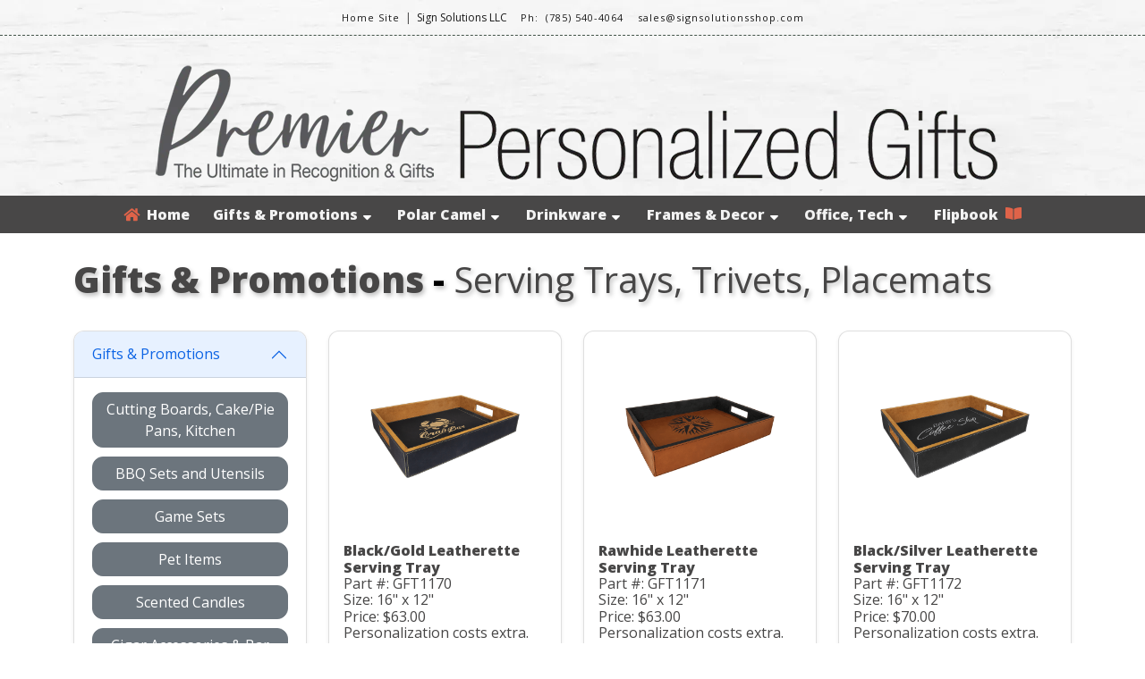

--- FILE ---
content_type: text/html; charset=UTF-8
request_url: https://www.premierpersonalizedgifts.com/index.php?prices=YES&cust=125550&view=category&id=1&subId=9&desc=Serving+Trays%2C+Trivets%2C+Placemats
body_size: 7387
content:
<!DOCTYPE html>
<html lang="en">

<head>
	<title>Premier Personalized Gifts</title>

	<meta charset='UTF-8' />
	<meta name="robots" content="INDEX, FOLLOW">
	<meta name="description" content="Make your gifts special with personalization. We offer a wide range of Customizable Gift Items. " />
	<meta name="keywords" content="polar camel, personalized, custom, gift items, unique, gift, present, award, recognition, commemorative, achievement, corporate, business, holiday" />
	<meta name="author" content="premierpersonalizedgifts.com" />
	<meta name="viewport" content="width=device-width, initial-scale=1.0, user-scalable=no" />
	<meta name="apple-mobile-web-app-capable" content="yes" />
	<meta name="apple-mobile-web-app-status-bar-style" content="black" />

	<link rel="shortcut icon" href="https://res.cloudinary.com/business-products/image/upload/q_auto,f_auto/v1669060184/premier-line/icons/favicon-32x32_o1otv4.png" />

	<link rel="shortcut icon" href="https://res.cloudinary.com/business-products/image/upload/q_auto,f_auto/v1668791258/premier-line/icons/96_jykalb.png" />
	<link rel="apple-touch-icon" href="https://res.cloudinary.com/business-products/image/upload/q_auto,f_auto/v1668791258/premier-line/icons/192_hjsyda.png" size="192x192" />
	<link rel="apple-touch-icon" href="https://res.cloudinary.com/business-products/image/upload/q_auto,f_auto/v1668791258/premier-line/icons/144_g78b6f.png" size="144x144" />
	<link rel="apple-touch-icon" href="https://res.cloudinary.com/business-products/image/upload/q_auto,f_auto/v1668791258/premier-line/icons/72_w4g4io.png" size="72x72" />
	<link rel="apple-touch-icon" href="https://res.cloudinary.com/business-products/image/upload/q_auto,f_auto/v1668791258/premier-line/icons/48_neu1ip.png" size="48x48" />

	<link href="resources/vendor/bootstrap/bootstrap.min.css" rel="stylesheet">
	<link rel="stylesheet" type="text/css" href="resources/css/animate.css" media="screen">
	<link rel="stylesheet" type="text/css" href="resources/css/reset.css" media="screen">
	<link rel="stylesheet" type="text/css" href="resources/css/default.css" media="screen">
	<link rel="stylesheet" type="text/css" href="resources/css/categories.css" media="screen">
	<link href="https://fonts.googleapis.com/css?family=Open+Sans:300,400,800" rel="stylesheet">
	<link rel="stylesheet" href="https://use.fontawesome.com/releases/v5.0.13/css/all.css" integrity="sha384-DNOHZ68U8hZfKXOrtjWvjxusGo9WQnrNx2sqG0tfsghAvtVlRW3tvkXWZh58N9jp" crossorigin="anonymous">

	<script src="//ajax.googleapis.com/ajax/libs/jquery/1.11.1/jquery.min.js"></script>
	<script src="//ajax.googleapis.com/ajax/libs/jqueryui/1.11.0/jquery-ui.min.js"></script>
	<script src="resources/js/ajax.js"></script>

	<!-- Google tag (gtag.js) -->
	<script async src="https://www.googletagmanager.com/gtag/js?id=G-W2Q3CGKM8J"></script>
	<script>
		window.dataLayer = window.dataLayer || [];

		function gtag() {
			dataLayer.push(arguments);
		}
		gtag('js', new Date());

		gtag('config', 'G-W2Q3CGKM8J');
	</script>
</head>

<body>
	<div id="fullBodyWrap">
		<header>
			<div id="headerWrapMain">
				<span id="checkForCust" value="125550"></span>
				<div id="" value="YES">

					<div style="font-size:14px;color:#FFFFFF;z-index:99;">
						<div id="custWrap"><div id="custTextWrap"><div style="display:inline-block;"><a href="https://www.signsolutionsshop.com/                                                                                                                                                                                                                            " class="hLinks"><span style="color:#1A1A1A;">Home Site</span></a>&nbsp;&nbsp;|</div><div style="display:inline-block;">&nbsp;&nbsp;<span style="white-space:nowrap; color:#1A1A1A;">Sign Solutions LLC                                                                                                                                                             </span>&nbsp;&nbsp;&nbsp;&nbsp;</div><div style="display:inline-block;"><span style="white-space:nowrap; color:#1A1A1A;" class="hLinks">Ph:&nbsp;&nbsp(785) 540-4064    </span>&nbsp;&nbsp;</div><div style="display:inline-block;">&nbsp;&nbsp;<a href="mailto:sales@signsolutionsshop.com" class="hLinks" style="white-space:nowrap; color:#1A1A1A;">sales@signsolutionsshop.com                                                                                                                                </a></div></div></div>					</div>
				</div>

				<div id="headerLogoContainer">
					<img id="headerLogo" src="https://res.cloudinary.com/business-products/image/upload/q_auto,f_auto/v1668790562/premier-line/layout-images/gifts-header_dc7uqn.png">
				</div>

				<div id='main-menu' class='main-menu'>
					<div class='container-menu'>
						<nav class='navigation'>
							<span class='hamburger-menu'>Navigate
								<span class='burger-1'></span>
								<span class='burger-2'></span>
								<span class='burger-3'></span>
							</span>

							<ul class='core-menu'>
								<li><a href="index.php?prices=YES&cust=125550"><i class="fas fa-home" style="color:#df6349"></i>&nbsp Home<span class='whiteText'></span></a>
									<li><a href="javascript:void;" onClick="callAjax('app/includes/process_ajax.php?prices=YES&cust=125550&cmd=getSubCats&id=1', '1', 'dropdown1',  '<img src=https://res.cloudinary.com/business-products/image/upload/q_auto,f_auto/v1668790467/premier-line/icons/ajax_updating_bttevf.gif>'); return false;" class="toggle">Gifts & Promotions<i class="fas fa-sort-down" style="color:#fff; padding-left: 5px;"></i></a><ul class="dropdown" id="1"><li><a href="index.php?prices=YES&cust=125550&view=category&id=1&subId=1&desc=Cutting+Boards%2C+Cake%2FPie+Pans%2C+Kitchen" class="toggle2">Cutting Boards, Cake/Pie Pans, Kitchen</a></li><li><a href="index.php?prices=YES&cust=125550&view=category&id=1&subId=2&desc=BBQ+Sets+and+Utensils" class="toggle2">BBQ Sets and Utensils</a></li><li><a href="index.php?prices=YES&cust=125550&view=category&id=1&subId=3&desc=Game+Sets" class="toggle2">Game Sets</a></li><li><a href="index.php?prices=YES&cust=125550&view=category&id=1&subId=4&desc=Pet+Items" class="toggle2">Pet Items</a></li><li><a href="index.php?prices=YES&cust=125550&view=category&id=1&subId=5&desc=Scented+Candles" class="toggle2">Scented Candles</a></li><li><a href="index.php?prices=YES&cust=125550&view=category&id=1&subId=6&desc=Cigar+Accessories+%26+Bar+Gift+Sets" class="toggle2">Cigar Accessories & Bar Gift Sets</a></li><li><a href="index.php?prices=YES&cust=125550&view=category&id=1&subId=7&desc=Religious%2C+Teacher%2C+Military+Awards" class="toggle2">Religious, Teacher, Military Awards</a></li><li><a href="index.php?prices=YES&cust=125550&view=category&id=1&subId=8&desc=Keychains" class="toggle2">Keychains</a></li><li><a href="index.php?prices=YES&cust=125550&view=category&id=1&subId=9&desc=Serving+Trays+%26+Trivets" class="toggle2">Serving Trays & Trivets</a></li><li><a href="index.php?prices=YES&cust=125550&view=category&id=1&subId=11&desc=Gift+Boxes" class="toggle2">Gift Boxes</a></li><li><a href="index.php?prices=YES&cust=125550&view=category&id=1&subId=37&desc=Flasks%2C+Flask+Sets+and+Accessories" class="toggle2">Flasks, Flask Sets and Accessories</a></li><li><a href="index.php?prices=YES&cust=125550&view=category&id=1&subId=38&desc=Wine+Sets+and+Accessories" class="toggle2">Wine Sets and Accessories</a></li><li><a href="index.php?prices=YES&cust=125550&view=category&id=1&subId=40&desc=Personal+Items" class="toggle2">Personal Items</a></li><li><a href="index.php?prices=YES&cust=125550&view=category&id=1&subId=41&desc=Travel+Items" class="toggle2">Travel Items</a></li><li><a href="index.php?prices=YES&cust=125550&view=category&id=1&subId=42&desc=Bracelets" class="toggle2">Bracelets</a></li><li><a href="index.php?prices=YES&cust=125550&view=category&id=1&subId=47&desc=Old+West+Log+Genuine+Wood+Products" class="toggle2">Old West Log Genuine Wood Products</a></li><li><a href="index.php?prices=YES&cust=125550&view=category&id=1&subId=56&desc=Premier+Crystal+%26+Glass+Gifts+%26+Awards" class="toggle2">Premier Crystal & Glass Gifts & Awards</a></li><li><a href="index.php?prices=YES&cust=125550&view=category&id=1&subId=57&desc=Clocks" class="toggle2">Clocks</a></li><li><a href="index.php?prices=YES&cust=125550&view=category&id=1&subId=58&desc=Pens%2FPencils" class="toggle2">Pens/Pencils</a></li><li><a href="index.php?prices=YES&cust=125550&view=category&id=1&subId=59&desc=Pen+Cases%2FSleeves" class="toggle2">Pen Cases/Sleeves</a></li><li><a href="index.php?prices=YES&cust=125550&view=category&id=1&subId=61&desc=Wallets" class="toggle2">Wallets</a></li><li><a href="index.php?prices=YES&cust=125550&view=category&id=1&subId=62&desc=Checkbook+Covers" class="toggle2">Checkbook Covers</a></li><li><a href="index.php?prices=YES&cust=125550&view=category&id=1&subId=63&desc=Money+Clips" class="toggle2">Money Clips</a></li><li><a href="index.php?prices=YES&cust=125550&view=category&id=1&subId=66&desc=Promotional+Items" class="toggle2">Promotional Items</a></li><li><a href="index.php?prices=YES&cust=125550&view=category&id=1&subId=73&desc=Bison+River+Knives" class="toggle2">Bison River Knives</a></li></ul></li>
<li><a href="javascript:void;" onClick="callAjax('app/includes/process_ajax.php?prices=YES&cust=125550&cmd=getSubCats&id=2', '2', 'dropdown2',  '<img src=https://res.cloudinary.com/business-products/image/upload/q_auto,f_auto/v1668790467/premier-line/icons/ajax_updating_bttevf.gif>'); return false;" class="toggle">Polar Camel<i class="fas fa-sort-down" style="color:#fff; padding-left: 5px;"></i></a><ul class="dropdown" id="2"><li><a href="index.php?prices=YES&cust=125550&view=category&id=2&subId=14&desc=Polar+Camel+Water+Bottles" class="toggle2">Polar Camel Water Bottles</a></li><li><a href="index.php?prices=YES&cust=125550&view=category&id=2&subId=15&desc=Polar+Camel+Silicone+Grip+Tumblers" class="toggle2">Polar Camel Silicone Grip Tumblers</a></li><li><a href="index.php?prices=YES&cust=125550&view=category&id=2&subId=16&desc=Polar+Camel+Pilsners" class="toggle2">Polar Camel Pilsners</a></li><li><a href="index.php?prices=YES&cust=125550&view=category&id=2&subId=17&desc=Polar+Camel+Skinny+Tumblers" class="toggle2">Polar Camel Skinny Tumblers</a></li><li><a href="index.php?prices=YES&cust=125550&view=category&id=2&subId=18&desc=Polar+Camel+Stemless%2FWine+Chillers" class="toggle2">Polar Camel Stemless/Wine Chillers</a></li><li><a href="index.php?prices=YES&cust=125550&view=category&id=2&subId=19&desc=Polar+Camel+Beverage+Holders" class="toggle2">Polar Camel Beverage Holders</a></li><li><a href="index.php?prices=YES&cust=125550&view=category&id=2&subId=20&desc=Polar+Camel+Pints" class="toggle2">Polar Camel Pints</a></li><li><a href="index.php?prices=YES&cust=125550&view=category&id=2&subId=21&desc=Polar+Camel+Mugs%2FTravel+Mugs" class="toggle2">Polar Camel Mugs/Travel Mugs</a></li><li><a href="index.php?prices=YES&cust=125550&view=category&id=2&subId=22&desc=Leatherette+Wrapped+Polar+Camel+Tumblers" class="toggle2">Leatherette Wrapped Polar Camel Tumblers</a></li><li><a href="index.php?prices=YES&cust=125550&view=category&id=2&subId=23&desc=Polar+Camel+30+oz.+Tumbers" class="toggle2">Polar Camel 30 oz. Tumbers</a></li><li><a href="index.php?prices=YES&cust=125550&view=category&id=2&subId=24&desc=Polar+Camel+20+oz.+Tumblers" class="toggle2">Polar Camel 20 oz. Tumblers</a></li><li><a href="index.php?prices=YES&cust=125550&view=category&id=2&subId=25&desc=Polar+Camel+10+oz.+Tumbers" class="toggle2">Polar Camel 10 oz. Tumbers</a></li><li><a href="index.php?prices=YES&cust=125550&view=category&id=2&subId=26&desc=Polar+Camel+64+oz.+Growlers" class="toggle2">Polar Camel 64 oz. Growlers</a></li><li><a href="index.php?prices=YES&cust=125550&view=category&id=2&subId=27&desc=Full+Color+Polar+Camel+Drinkware" class="toggle2">Full Color Polar Camel Drinkware</a></li><li><a href="index.php?prices=YES&cust=125550&view=category&id=2&subId=28&desc=Polar+Camel+Accessories" class="toggle2">Polar Camel Accessories</a></li><li><a href="index.php?prices=YES&cust=125550&view=category&id=2&subId=69&desc=Sippy+Cups" class="toggle2">Sippy Cups</a></li><li><a href="index.php?prices=YES&cust=125550&view=category&id=2&subId=70&desc=Serving+Bowls+with+Lids" class="toggle2">Serving Bowls with Lids</a></li><li><a href="index.php?prices=YES&cust=125550&view=category&id=2&subId=71&desc=Glassware" class="toggle2">Glassware</a></li><li><a href="index.php?prices=YES&cust=125550&view=category&id=2&subId=72&desc=Decanters+%26+Decanter+Sets" class="toggle2">Decanters & Decanter Sets</a></li><li><a href="index.php?prices=YES&cust=125550&view=category&id=2&subId=74&desc=ION-Plated+Polar+Camel+Drinkware" class="toggle2">ION-Plated Polar Camel Drinkware</a></li></ul></li>
<li><a href="javascript:void;" onClick="callAjax('app/includes/process_ajax.php?prices=YES&cust=125550&cmd=getSubCats&id=3', '3', 'dropdown3',  '<img src=https://res.cloudinary.com/business-products/image/upload/q_auto,f_auto/v1668790467/premier-line/icons/ajax_updating_bttevf.gif>'); return false;" class="toggle">Drinkware<i class="fas fa-sort-down" style="color:#fff; padding-left: 5px;"></i></a><ul class="dropdown" id="3"><li><a href="index.php?prices=YES&cust=125550&view=category&id=3&subId=29&desc=Travel+%26+Barrel+Mugs%2C+Beverage+Holders" class="toggle2">Travel & Barrel Mugs, Beverage Holders</a></li><li><a href="index.php?prices=YES&cust=125550&view=category&id=3&subId=31&desc=Square+and+Round+Laserable+Ceramic+Mugs" class="toggle2">Square and Round Laserable Ceramic Mugs</a></li><li><a href="index.php?prices=YES&cust=125550&view=category&id=3&subId=32&desc=Leatherette+Mug+Sleeve+%26+Beverage+Holder" class="toggle2">Leatherette Mug Sleeve & Beverage Holder</a></li><li><a href="index.php?prices=YES&cust=125550&view=category&id=3&subId=33&desc=Bamboo%2FCork%2FSlate+Coasters%2FTrivets" class="toggle2">Bamboo/Cork/Slate Coasters/Trivets</a></li><li><a href="index.php?prices=YES&cust=125550&view=category&id=3&subId=34&desc=Leatherette+Coasters+and+Coaster+Sets" class="toggle2">Leatherette Coasters and Coaster Sets</a></li><li><a href="index.php?prices=YES&cust=125550&view=category&id=3&subId=35&desc=Silicone+Grip+Coasters" class="toggle2">Silicone Grip Coasters</a></li><li><a href="index.php?prices=YES&cust=125550&view=category&id=3&subId=36&desc=Shot+Glasses" class="toggle2">Shot Glasses</a></li><li><a href="index.php?prices=YES&cust=125550&view=category&id=3&subId=39&desc=Bottle+Openers" class="toggle2">Bottle Openers</a></li><li><a href="index.php?prices=YES&cust=125550&view=category&id=3&subId=68&desc=Laserable+Plastic+Cups+and+Lids" class="toggle2">Laserable Plastic Cups and Lids</a></li></ul></li>
<li><a href="javascript:void;" onClick="callAjax('app/includes/process_ajax.php?prices=YES&cust=125550&cmd=getSubCats&id=4', '4', 'dropdown4',  '<img src=https://res.cloudinary.com/business-products/image/upload/q_auto,f_auto/v1668790467/premier-line/icons/ajax_updating_bttevf.gif>'); return false;" class="toggle">Frames & Decor<i class="fas fa-sort-down" style="color:#fff; padding-left: 5px;"></i></a><ul class="dropdown" id="4"><li><a href="index.php?prices=YES&cust=125550&view=category&id=4&subId=12&desc=Slate+Decor" class="toggle2">Slate Decor</a></li><li><a href="index.php?prices=YES&cust=125550&view=category&id=4&subId=13&desc=Leatherette+Wall+Decor%2FSignage" class="toggle2">Leatherette Wall Decor/Signage</a></li><li><a href="index.php?prices=YES&cust=125550&view=category&id=4&subId=43&desc=Leatherette+and+Cork+Photo+Frames" class="toggle2">Leatherette and Cork Photo Frames</a></li><li><a href="index.php?prices=YES&cust=125550&view=category&id=4&subId=44&desc=Solid+Wood+Photo+Frames" class="toggle2">Solid Wood Photo Frames</a></li><li><a href="index.php?prices=YES&cust=125550&view=category&id=4&subId=45&desc=Metal+Photo+Frames" class="toggle2">Metal Photo Frames</a></li><li><a href="index.php?prices=YES&cust=125550&view=category&id=4&subId=53&desc=Certificate+Holders" class="toggle2">Certificate Holders</a></li><li><a href="index.php?prices=YES&cust=125550&view=category&id=4&subId=55&desc=Ornaments" class="toggle2">Ornaments</a></li></ul></li>
<li><a href="javascript:void;" onClick="callAjax('app/includes/process_ajax.php?prices=YES&cust=125550&cmd=getSubCats&id=6', '6', 'dropdown6',  '<img src=https://res.cloudinary.com/business-products/image/upload/q_auto,f_auto/v1668790467/premier-line/icons/ajax_updating_bttevf.gif>'); return false;" class="toggle">Office, Tech<i class="fas fa-sort-down" style="color:#fff; padding-left: 5px;"></i></a><ul class="dropdown" id="6"><li><a href="index.php?prices=YES&cust=125550&view=category&id=6&subId=48&desc=Leatherette+Book%2FBible+Cover+with+Zipper" class="toggle2">Leatherette Book/Bible Cover with Zipper</a></li><li><a href="index.php?prices=YES&cust=125550&view=category&id=6&subId=49&desc=Leatherette+and+Cork+Portfolios" class="toggle2">Leatherette and Cork Portfolios</a></li><li><a href="index.php?prices=YES&cust=125550&view=category&id=6&subId=50&desc=Leatherette+Portfolio+with+Zipper" class="toggle2">Leatherette Portfolio with Zipper</a></li><li><a href="index.php?prices=YES&cust=125550&view=category&id=6&subId=51&desc=Leatherette+and+Cork+Journals" class="toggle2">Leatherette and Cork Journals</a></li><li><a href="index.php?prices=YES&cust=125550&view=category&id=6&subId=52&desc=Leatherette+and+Cork+Sketch+Books" class="toggle2">Leatherette and Cork Sketch Books</a></li><li><a href="index.php?prices=YES&cust=125550&view=category&id=6&subId=54&desc=Mouse+Pads%2C+Power+Banks%2C+Charging+Matts" class="toggle2">Mouse Pads, Power Banks, Charging Matts</a></li><li><a href="index.php?prices=YES&cust=125550&view=category&id=6&subId=60&desc=Leatherette+Mini+Notepad+with+Pen" class="toggle2">Leatherette Mini Notepad with Pen</a></li><li><a href="index.php?prices=YES&cust=125550&view=category&id=6&subId=64&desc=Phone+Wallets" class="toggle2">Phone Wallets</a></li><li><a href="index.php?prices=YES&cust=125550&view=category&id=6&subId=65&desc=Business+Card+Holders%2FDesk+Wedges" class="toggle2">Business Card Holders/Desk Wedges</a></li></ul></li>

									<!-- FLIPBOOK LINK WITH AND WITHOUT PRICES -->
									<li><a href="https://online.flippingbook.com/view/841789783/" target="_blank">Flipbook &nbsp<i class="fas fa-book-open" style="color:#df6349"></i><span class="whiteText"></span></a></li>					</div>
				</div>
			</div>
	</div>
	</div>
	</header>
<div class="container mt-4">
  
    <div class="row">
      <div class="col">
        <!-- ms_font -->
        <!-- font-size: calc(2.25rem + 1.5vw); -->
        <h1 class="product_header"><span>Gifts & Promotions</span> - <span style="font-weight: 500 !important;">Serving Trays, Trivets, Placemats</span></h1>
      </div>
    </div>

    <div class="row">
      <!-- sticky-stuff -->
      <div id="stickyFilter" class="col-md-12 col-lg-3 mb-3">
        <div id="toggleCatOuter" style="display:none;">
          <button class="btn btn-primary mt-3" id="toggleCatAccordBtn" type="button">
            Product Categories &nbsp;<i class="fas fa-angle-down"></i>
          </button>
        </div>

        <div class="accordion shadow-sm" id="categoriesAccord" style="margin-top: 30px !important; border-radius: .75rem;">
                      <div class="accordion-item">
              <h2 class="accordion-header" id="headingOne">
                <button class="accordion-button " type="button" data-bs-toggle="collapse" data-bs-target="#collapse_1" aria-expanded="true" aria-controls="collapse_1">
                  Gifts & Promotions                </button>
              </h2>

              <!-- show -->
              <div id="collapse_1" class="accordion-collapse collapse  show" aria-labelledby="headingOne" data-bs-parent="#categoriesAccord">
                <div class="accordion-body">
                                      <a href="index.php?view=category&prices=YES&cust=125550&id=1&subId=1&desc=Cutting+Boards%2C+Cake%2FPie+Pans%2C+Kitchen">
                      <button data-id="1" class="btn btn-secondary" style="width: 100%; margin-bottom: 10px;">
                        Cutting Boards, Cake/Pie Pans, Kitchen                      </button>
                    </a>
                                      <a href="index.php?view=category&prices=YES&cust=125550&id=1&subId=2&desc=BBQ+Sets+and+Utensils">
                      <button data-id="2" class="btn btn-secondary" style="width: 100%; margin-bottom: 10px;">
                        BBQ Sets and Utensils                      </button>
                    </a>
                                      <a href="index.php?view=category&prices=YES&cust=125550&id=1&subId=3&desc=Game+Sets">
                      <button data-id="3" class="btn btn-secondary" style="width: 100%; margin-bottom: 10px;">
                        Game Sets                      </button>
                    </a>
                                      <a href="index.php?view=category&prices=YES&cust=125550&id=1&subId=4&desc=Pet+Items">
                      <button data-id="4" class="btn btn-secondary" style="width: 100%; margin-bottom: 10px;">
                        Pet Items                      </button>
                    </a>
                                      <a href="index.php?view=category&prices=YES&cust=125550&id=1&subId=5&desc=Scented+Candles">
                      <button data-id="5" class="btn btn-secondary" style="width: 100%; margin-bottom: 10px;">
                        Scented Candles                      </button>
                    </a>
                                      <a href="index.php?view=category&prices=YES&cust=125550&id=1&subId=6&desc=Cigar+Accessories+%26+Bar+Gift+Sets">
                      <button data-id="6" class="btn btn-secondary" style="width: 100%; margin-bottom: 10px;">
                        Cigar Accessories & Bar Gift Sets                      </button>
                    </a>
                                      <a href="index.php?view=category&prices=YES&cust=125550&id=1&subId=7&desc=Religious%2C+Teacher%2C+Military+Awards">
                      <button data-id="7" class="btn btn-secondary" style="width: 100%; margin-bottom: 10px;">
                        Religious, Teacher, Military Awards                      </button>
                    </a>
                                      <a href="index.php?view=category&prices=YES&cust=125550&id=1&subId=8&desc=Keychains">
                      <button data-id="8" class="btn btn-secondary" style="width: 100%; margin-bottom: 10px;">
                        Keychains                      </button>
                    </a>
                                      <a href="index.php?view=category&prices=YES&cust=125550&id=1&subId=9&desc=Serving+Trays+%26+Trivets">
                      <button data-id="9" class="btn btn-primary" style="width: 100%; margin-bottom: 10px;">
                        Serving Trays & Trivets                      </button>
                    </a>
                                      <a href="index.php?view=category&prices=YES&cust=125550&id=1&subId=11&desc=Gift+Boxes">
                      <button data-id="11" class="btn btn-secondary" style="width: 100%; margin-bottom: 10px;">
                        Gift Boxes                      </button>
                    </a>
                                      <a href="index.php?view=category&prices=YES&cust=125550&id=1&subId=37&desc=Flasks%2C+Flask+Sets+and+Accessories">
                      <button data-id="37" class="btn btn-secondary" style="width: 100%; margin-bottom: 10px;">
                        Flasks, Flask Sets and Accessories                      </button>
                    </a>
                                      <a href="index.php?view=category&prices=YES&cust=125550&id=1&subId=38&desc=Wine+Sets+and+Accessories">
                      <button data-id="38" class="btn btn-secondary" style="width: 100%; margin-bottom: 10px;">
                        Wine Sets and Accessories                      </button>
                    </a>
                                      <a href="index.php?view=category&prices=YES&cust=125550&id=1&subId=40&desc=Personal+Items">
                      <button data-id="40" class="btn btn-secondary" style="width: 100%; margin-bottom: 10px;">
                        Personal Items                      </button>
                    </a>
                                      <a href="index.php?view=category&prices=YES&cust=125550&id=1&subId=41&desc=Travel+Items">
                      <button data-id="41" class="btn btn-secondary" style="width: 100%; margin-bottom: 10px;">
                        Travel Items                      </button>
                    </a>
                                      <a href="index.php?view=category&prices=YES&cust=125550&id=1&subId=42&desc=Bracelets">
                      <button data-id="42" class="btn btn-secondary" style="width: 100%; margin-bottom: 10px;">
                        Bracelets                      </button>
                    </a>
                                      <a href="index.php?view=category&prices=YES&cust=125550&id=1&subId=47&desc=Old+West+Log+Genuine+Wood+Products">
                      <button data-id="47" class="btn btn-secondary" style="width: 100%; margin-bottom: 10px;">
                        Old West Log Genuine Wood Products                      </button>
                    </a>
                                      <a href="index.php?view=category&prices=YES&cust=125550&id=1&subId=56&desc=Premier+Crystal+%26+Glass+Gifts+%26+Awards">
                      <button data-id="56" class="btn btn-secondary" style="width: 100%; margin-bottom: 10px;">
                        Premier Crystal & Glass Gifts & Awards                      </button>
                    </a>
                                      <a href="index.php?view=category&prices=YES&cust=125550&id=1&subId=57&desc=Clocks">
                      <button data-id="57" class="btn btn-secondary" style="width: 100%; margin-bottom: 10px;">
                        Clocks                      </button>
                    </a>
                                      <a href="index.php?view=category&prices=YES&cust=125550&id=1&subId=58&desc=Pens%2FPencils">
                      <button data-id="58" class="btn btn-secondary" style="width: 100%; margin-bottom: 10px;">
                        Pens/Pencils                      </button>
                    </a>
                                      <a href="index.php?view=category&prices=YES&cust=125550&id=1&subId=59&desc=Pen+Cases%2FSleeves">
                      <button data-id="59" class="btn btn-secondary" style="width: 100%; margin-bottom: 10px;">
                        Pen Cases/Sleeves                      </button>
                    </a>
                                      <a href="index.php?view=category&prices=YES&cust=125550&id=1&subId=61&desc=Wallets">
                      <button data-id="61" class="btn btn-secondary" style="width: 100%; margin-bottom: 10px;">
                        Wallets                      </button>
                    </a>
                                      <a href="index.php?view=category&prices=YES&cust=125550&id=1&subId=62&desc=Checkbook+Covers">
                      <button data-id="62" class="btn btn-secondary" style="width: 100%; margin-bottom: 10px;">
                        Checkbook Covers                      </button>
                    </a>
                                      <a href="index.php?view=category&prices=YES&cust=125550&id=1&subId=63&desc=Money+Clips">
                      <button data-id="63" class="btn btn-secondary" style="width: 100%; margin-bottom: 10px;">
                        Money Clips                      </button>
                    </a>
                                      <a href="index.php?view=category&prices=YES&cust=125550&id=1&subId=66&desc=Promotional+Items">
                      <button data-id="66" class="btn btn-secondary" style="width: 100%; margin-bottom: 10px;">
                        Promotional Items                      </button>
                    </a>
                                      <a href="index.php?view=category&prices=YES&cust=125550&id=1&subId=73&desc=Bison+River+Knives">
                      <button data-id="73" class="btn btn-secondary" style="width: 100%; margin-bottom: 10px;">
                        Bison River Knives                      </button>
                    </a>
                                  </div>
              </div>
            </div>

                      <div class="accordion-item">
              <h2 class="accordion-header" id="headingOne">
                <button class="accordion-button  collapsed" type="button" data-bs-toggle="collapse" data-bs-target="#collapse_2" aria-expanded="true" aria-controls="collapse_2">
                  Polar Camel                </button>
              </h2>

              <!-- show -->
              <div id="collapse_2" class="accordion-collapse collapse " aria-labelledby="headingOne" data-bs-parent="#categoriesAccord">
                <div class="accordion-body">
                                      <a href="index.php?view=category&prices=YES&cust=125550&id=2&subId=14&desc=Polar+Camel+Water+Bottles">
                      <button data-id="14" class="btn btn-secondary" style="width: 100%; margin-bottom: 10px;">
                        Polar Camel Water Bottles                      </button>
                    </a>
                                      <a href="index.php?view=category&prices=YES&cust=125550&id=2&subId=15&desc=Polar+Camel+Silicone+Grip+Tumblers">
                      <button data-id="15" class="btn btn-secondary" style="width: 100%; margin-bottom: 10px;">
                        Polar Camel Silicone Grip Tumblers                      </button>
                    </a>
                                      <a href="index.php?view=category&prices=YES&cust=125550&id=2&subId=16&desc=Polar+Camel+Pilsners">
                      <button data-id="16" class="btn btn-secondary" style="width: 100%; margin-bottom: 10px;">
                        Polar Camel Pilsners                      </button>
                    </a>
                                      <a href="index.php?view=category&prices=YES&cust=125550&id=2&subId=17&desc=Polar+Camel+Skinny+Tumblers">
                      <button data-id="17" class="btn btn-secondary" style="width: 100%; margin-bottom: 10px;">
                        Polar Camel Skinny Tumblers                      </button>
                    </a>
                                      <a href="index.php?view=category&prices=YES&cust=125550&id=2&subId=18&desc=Polar+Camel+Stemless%2FWine+Chillers">
                      <button data-id="18" class="btn btn-secondary" style="width: 100%; margin-bottom: 10px;">
                        Polar Camel Stemless/Wine Chillers                      </button>
                    </a>
                                      <a href="index.php?view=category&prices=YES&cust=125550&id=2&subId=19&desc=Polar+Camel+Beverage+Holders">
                      <button data-id="19" class="btn btn-secondary" style="width: 100%; margin-bottom: 10px;">
                        Polar Camel Beverage Holders                      </button>
                    </a>
                                      <a href="index.php?view=category&prices=YES&cust=125550&id=2&subId=20&desc=Polar+Camel+Pints">
                      <button data-id="20" class="btn btn-secondary" style="width: 100%; margin-bottom: 10px;">
                        Polar Camel Pints                      </button>
                    </a>
                                      <a href="index.php?view=category&prices=YES&cust=125550&id=2&subId=21&desc=Polar+Camel+Mugs%2FTravel+Mugs">
                      <button data-id="21" class="btn btn-secondary" style="width: 100%; margin-bottom: 10px;">
                        Polar Camel Mugs/Travel Mugs                      </button>
                    </a>
                                      <a href="index.php?view=category&prices=YES&cust=125550&id=2&subId=22&desc=Leatherette+Wrapped+Polar+Camel+Tumblers">
                      <button data-id="22" class="btn btn-secondary" style="width: 100%; margin-bottom: 10px;">
                        Leatherette Wrapped Polar Camel Tumblers                      </button>
                    </a>
                                      <a href="index.php?view=category&prices=YES&cust=125550&id=2&subId=23&desc=Polar+Camel+30+oz.+Tumbers">
                      <button data-id="23" class="btn btn-secondary" style="width: 100%; margin-bottom: 10px;">
                        Polar Camel 30 oz. Tumbers                      </button>
                    </a>
                                      <a href="index.php?view=category&prices=YES&cust=125550&id=2&subId=24&desc=Polar+Camel+20+oz.+Tumblers">
                      <button data-id="24" class="btn btn-secondary" style="width: 100%; margin-bottom: 10px;">
                        Polar Camel 20 oz. Tumblers                      </button>
                    </a>
                                      <a href="index.php?view=category&prices=YES&cust=125550&id=2&subId=25&desc=Polar+Camel+10+oz.+Tumbers">
                      <button data-id="25" class="btn btn-secondary" style="width: 100%; margin-bottom: 10px;">
                        Polar Camel 10 oz. Tumbers                      </button>
                    </a>
                                      <a href="index.php?view=category&prices=YES&cust=125550&id=2&subId=26&desc=Polar+Camel+64+oz.+Growlers">
                      <button data-id="26" class="btn btn-secondary" style="width: 100%; margin-bottom: 10px;">
                        Polar Camel 64 oz. Growlers                      </button>
                    </a>
                                      <a href="index.php?view=category&prices=YES&cust=125550&id=2&subId=27&desc=Full+Color+Polar+Camel+Drinkware">
                      <button data-id="27" class="btn btn-secondary" style="width: 100%; margin-bottom: 10px;">
                        Full Color Polar Camel Drinkware                      </button>
                    </a>
                                      <a href="index.php?view=category&prices=YES&cust=125550&id=2&subId=28&desc=Polar+Camel+Accessories">
                      <button data-id="28" class="btn btn-secondary" style="width: 100%; margin-bottom: 10px;">
                        Polar Camel Accessories                      </button>
                    </a>
                                      <a href="index.php?view=category&prices=YES&cust=125550&id=2&subId=69&desc=Sippy+Cups">
                      <button data-id="69" class="btn btn-secondary" style="width: 100%; margin-bottom: 10px;">
                        Sippy Cups                      </button>
                    </a>
                                      <a href="index.php?view=category&prices=YES&cust=125550&id=2&subId=70&desc=Serving+Bowls+with+Lids">
                      <button data-id="70" class="btn btn-secondary" style="width: 100%; margin-bottom: 10px;">
                        Serving Bowls with Lids                      </button>
                    </a>
                                      <a href="index.php?view=category&prices=YES&cust=125550&id=2&subId=71&desc=Glassware">
                      <button data-id="71" class="btn btn-secondary" style="width: 100%; margin-bottom: 10px;">
                        Glassware                      </button>
                    </a>
                                      <a href="index.php?view=category&prices=YES&cust=125550&id=2&subId=72&desc=Decanters+%26+Decanter+Sets">
                      <button data-id="72" class="btn btn-secondary" style="width: 100%; margin-bottom: 10px;">
                        Decanters & Decanter Sets                      </button>
                    </a>
                                      <a href="index.php?view=category&prices=YES&cust=125550&id=2&subId=74&desc=ION-Plated+Polar+Camel+Drinkware">
                      <button data-id="74" class="btn btn-secondary" style="width: 100%; margin-bottom: 10px;">
                        ION-Plated Polar Camel Drinkware                      </button>
                    </a>
                                  </div>
              </div>
            </div>

                      <div class="accordion-item">
              <h2 class="accordion-header" id="headingOne">
                <button class="accordion-button  collapsed" type="button" data-bs-toggle="collapse" data-bs-target="#collapse_3" aria-expanded="true" aria-controls="collapse_3">
                  Drinkware                </button>
              </h2>

              <!-- show -->
              <div id="collapse_3" class="accordion-collapse collapse " aria-labelledby="headingOne" data-bs-parent="#categoriesAccord">
                <div class="accordion-body">
                                      <a href="index.php?view=category&prices=YES&cust=125550&id=3&subId=29&desc=Travel+%26+Barrel+Mugs%2C+Beverage+Holders">
                      <button data-id="29" class="btn btn-secondary" style="width: 100%; margin-bottom: 10px;">
                        Travel & Barrel Mugs, Beverage Holders                      </button>
                    </a>
                                      <a href="index.php?view=category&prices=YES&cust=125550&id=3&subId=31&desc=Square+and+Round+Laserable+Ceramic+Mugs">
                      <button data-id="31" class="btn btn-secondary" style="width: 100%; margin-bottom: 10px;">
                        Square and Round Laserable Ceramic Mugs                      </button>
                    </a>
                                      <a href="index.php?view=category&prices=YES&cust=125550&id=3&subId=32&desc=Leatherette+Mug+Sleeve+%26+Beverage+Holder">
                      <button data-id="32" class="btn btn-secondary" style="width: 100%; margin-bottom: 10px;">
                        Leatherette Mug Sleeve & Beverage Holder                      </button>
                    </a>
                                      <a href="index.php?view=category&prices=YES&cust=125550&id=3&subId=33&desc=Bamboo%2FCork%2FSlate+Coasters%2FTrivets">
                      <button data-id="33" class="btn btn-secondary" style="width: 100%; margin-bottom: 10px;">
                        Bamboo/Cork/Slate Coasters/Trivets                      </button>
                    </a>
                                      <a href="index.php?view=category&prices=YES&cust=125550&id=3&subId=34&desc=Leatherette+Coasters+and+Coaster+Sets">
                      <button data-id="34" class="btn btn-secondary" style="width: 100%; margin-bottom: 10px;">
                        Leatherette Coasters and Coaster Sets                      </button>
                    </a>
                                      <a href="index.php?view=category&prices=YES&cust=125550&id=3&subId=35&desc=Silicone+Grip+Coasters">
                      <button data-id="35" class="btn btn-secondary" style="width: 100%; margin-bottom: 10px;">
                        Silicone Grip Coasters                      </button>
                    </a>
                                      <a href="index.php?view=category&prices=YES&cust=125550&id=3&subId=36&desc=Shot+Glasses">
                      <button data-id="36" class="btn btn-secondary" style="width: 100%; margin-bottom: 10px;">
                        Shot Glasses                      </button>
                    </a>
                                      <a href="index.php?view=category&prices=YES&cust=125550&id=3&subId=39&desc=Bottle+Openers">
                      <button data-id="39" class="btn btn-secondary" style="width: 100%; margin-bottom: 10px;">
                        Bottle Openers                      </button>
                    </a>
                                      <a href="index.php?view=category&prices=YES&cust=125550&id=3&subId=68&desc=Laserable+Plastic+Cups+and+Lids">
                      <button data-id="68" class="btn btn-secondary" style="width: 100%; margin-bottom: 10px;">
                        Laserable Plastic Cups and Lids                      </button>
                    </a>
                                  </div>
              </div>
            </div>

                      <div class="accordion-item">
              <h2 class="accordion-header" id="headingOne">
                <button class="accordion-button  collapsed" type="button" data-bs-toggle="collapse" data-bs-target="#collapse_4" aria-expanded="true" aria-controls="collapse_4">
                  Frames & Decor                </button>
              </h2>

              <!-- show -->
              <div id="collapse_4" class="accordion-collapse collapse " aria-labelledby="headingOne" data-bs-parent="#categoriesAccord">
                <div class="accordion-body">
                                      <a href="index.php?view=category&prices=YES&cust=125550&id=4&subId=12&desc=Slate+Decor">
                      <button data-id="12" class="btn btn-secondary" style="width: 100%; margin-bottom: 10px;">
                        Slate Decor                      </button>
                    </a>
                                      <a href="index.php?view=category&prices=YES&cust=125550&id=4&subId=13&desc=Leatherette+Wall+Decor%2FSignage">
                      <button data-id="13" class="btn btn-secondary" style="width: 100%; margin-bottom: 10px;">
                        Leatherette Wall Decor/Signage                      </button>
                    </a>
                                      <a href="index.php?view=category&prices=YES&cust=125550&id=4&subId=43&desc=Leatherette+and+Cork+Photo+Frames">
                      <button data-id="43" class="btn btn-secondary" style="width: 100%; margin-bottom: 10px;">
                        Leatherette and Cork Photo Frames                      </button>
                    </a>
                                      <a href="index.php?view=category&prices=YES&cust=125550&id=4&subId=44&desc=Solid+Wood+Photo+Frames">
                      <button data-id="44" class="btn btn-secondary" style="width: 100%; margin-bottom: 10px;">
                        Solid Wood Photo Frames                      </button>
                    </a>
                                      <a href="index.php?view=category&prices=YES&cust=125550&id=4&subId=45&desc=Metal+Photo+Frames">
                      <button data-id="45" class="btn btn-secondary" style="width: 100%; margin-bottom: 10px;">
                        Metal Photo Frames                      </button>
                    </a>
                                      <a href="index.php?view=category&prices=YES&cust=125550&id=4&subId=53&desc=Certificate+Holders">
                      <button data-id="53" class="btn btn-secondary" style="width: 100%; margin-bottom: 10px;">
                        Certificate Holders                      </button>
                    </a>
                                      <a href="index.php?view=category&prices=YES&cust=125550&id=4&subId=55&desc=Ornaments">
                      <button data-id="55" class="btn btn-secondary" style="width: 100%; margin-bottom: 10px;">
                        Ornaments                      </button>
                    </a>
                                  </div>
              </div>
            </div>

                      <div class="accordion-item">
              <h2 class="accordion-header" id="headingOne">
                <button class="accordion-button  collapsed" type="button" data-bs-toggle="collapse" data-bs-target="#collapse_6" aria-expanded="true" aria-controls="collapse_6">
                  Office, Tech                </button>
              </h2>

              <!-- show -->
              <div id="collapse_6" class="accordion-collapse collapse " aria-labelledby="headingOne" data-bs-parent="#categoriesAccord">
                <div class="accordion-body">
                                      <a href="index.php?view=category&prices=YES&cust=125550&id=6&subId=48&desc=Leatherette+Book%2FBible+Cover+with+Zipper">
                      <button data-id="48" class="btn btn-secondary" style="width: 100%; margin-bottom: 10px;">
                        Leatherette Book/Bible Cover with Zipper                      </button>
                    </a>
                                      <a href="index.php?view=category&prices=YES&cust=125550&id=6&subId=49&desc=Leatherette+and+Cork+Portfolios">
                      <button data-id="49" class="btn btn-secondary" style="width: 100%; margin-bottom: 10px;">
                        Leatherette and Cork Portfolios                      </button>
                    </a>
                                      <a href="index.php?view=category&prices=YES&cust=125550&id=6&subId=50&desc=Leatherette+Portfolio+with+Zipper">
                      <button data-id="50" class="btn btn-secondary" style="width: 100%; margin-bottom: 10px;">
                        Leatherette Portfolio with Zipper                      </button>
                    </a>
                                      <a href="index.php?view=category&prices=YES&cust=125550&id=6&subId=51&desc=Leatherette+and+Cork+Journals">
                      <button data-id="51" class="btn btn-secondary" style="width: 100%; margin-bottom: 10px;">
                        Leatherette and Cork Journals                      </button>
                    </a>
                                      <a href="index.php?view=category&prices=YES&cust=125550&id=6&subId=52&desc=Leatherette+and+Cork+Sketch+Books">
                      <button data-id="52" class="btn btn-secondary" style="width: 100%; margin-bottom: 10px;">
                        Leatherette and Cork Sketch Books                      </button>
                    </a>
                                      <a href="index.php?view=category&prices=YES&cust=125550&id=6&subId=54&desc=Mouse+Pads%2C+Power+Banks%2C+Charging+Matts">
                      <button data-id="54" class="btn btn-secondary" style="width: 100%; margin-bottom: 10px;">
                        Mouse Pads, Power Banks, Charging Matts                      </button>
                    </a>
                                      <a href="index.php?view=category&prices=YES&cust=125550&id=6&subId=60&desc=Leatherette+Mini+Notepad+with+Pen">
                      <button data-id="60" class="btn btn-secondary" style="width: 100%; margin-bottom: 10px;">
                        Leatherette Mini Notepad with Pen                      </button>
                    </a>
                                      <a href="index.php?view=category&prices=YES&cust=125550&id=6&subId=64&desc=Phone+Wallets">
                      <button data-id="64" class="btn btn-secondary" style="width: 100%; margin-bottom: 10px;">
                        Phone Wallets                      </button>
                    </a>
                                      <a href="index.php?view=category&prices=YES&cust=125550&id=6&subId=65&desc=Business+Card+Holders%2FDesk+Wedges">
                      <button data-id="65" class="btn btn-secondary" style="width: 100%; margin-bottom: 10px;">
                        Business Card Holders/Desk Wedges                      </button>
                    </a>
                                  </div>
              </div>
            </div>

                  </div>
      </div>

      <div class="col-md-12 col-lg-9">
        <div class="row">
          
            <div class="col-sm-6 col-md-6 col-lg-4">
              <div class="card product_card shadow-sm">
                <style type="text/css">
                  .product_card {
                    position: relative;
                  }

                  .discontinued {
                    position: absolute;
                    top: -1px;
                    left: -1px;
                    padding: 4px 8px;
                    border: 2px solid #FF8800;
                    background: #FFCC99;
                    font-size: 14px;
                    z-index: 3;
                  }
                </style>

                <div class="image_container">
                  <div class="outer_pad">
                    <img src="https://res.cloudinary.com/business-products/image/upload/q_auto,c_pad,b_transparent,w_300,h_300/v1669753262/products/images/large/GFT1170--a2065649.png" class="card-img-top cat1_img zoom_image" alt="Black/Gold Leatherette Serving Tray">
                    <div class="zoom_middle">
                      <div class="zoom_text">
                        <button class="btn zoom-btn" data-img="https://res.cloudinary.com/business-products/image/upload/q_auto/v1669753262/products/images/large/GFT1170--a2065649.png" data-desc="Black/Gold Leatherette Serving Tray">
                          <i class="fas fa-search-plus zoom-icon" style="font-style: normal !important;"></i>
                        </button>
                      </div>
                    </div>
                  </div>
                </div>

                <div class="card-body">
                  <h5 class="card-title product_title">Black/Gold Leatherette Serving Tray</h5>
                  <p class="card-text">Part #: GFT1170</p>
                  <p class="card-text">Size: 16" x 12"</p>

                  
                    <p class="card-text">Price: $63.00</p>
                    <small>Personalization costs extra.</small>
                                    <!-- <a href="#" class="btn btn-primary">View Products</a> -->
                </div>
              </div>
            </div>

          
            <div class="col-sm-6 col-md-6 col-lg-4">
              <div class="card product_card shadow-sm">
                <style type="text/css">
                  .product_card {
                    position: relative;
                  }

                  .discontinued {
                    position: absolute;
                    top: -1px;
                    left: -1px;
                    padding: 4px 8px;
                    border: 2px solid #FF8800;
                    background: #FFCC99;
                    font-size: 14px;
                    z-index: 3;
                  }
                </style>

                <div class="image_container">
                  <div class="outer_pad">
                    <img src="https://res.cloudinary.com/business-products/image/upload/q_auto,c_pad,b_transparent,w_300,h_300/v1669753266/products/images/large/GFT1171--67d34ed2.png" class="card-img-top cat1_img zoom_image" alt="Rawhide Leatherette Serving Tray">
                    <div class="zoom_middle">
                      <div class="zoom_text">
                        <button class="btn zoom-btn" data-img="https://res.cloudinary.com/business-products/image/upload/q_auto/v1669753266/products/images/large/GFT1171--67d34ed2.png" data-desc="Rawhide Leatherette Serving Tray">
                          <i class="fas fa-search-plus zoom-icon" style="font-style: normal !important;"></i>
                        </button>
                      </div>
                    </div>
                  </div>
                </div>

                <div class="card-body">
                  <h5 class="card-title product_title">Rawhide Leatherette Serving Tray</h5>
                  <p class="card-text">Part #: GFT1171</p>
                  <p class="card-text">Size: 16" x 12"</p>

                  
                    <p class="card-text">Price: $63.00</p>
                    <small>Personalization costs extra.</small>
                                    <!-- <a href="#" class="btn btn-primary">View Products</a> -->
                </div>
              </div>
            </div>

          
            <div class="col-sm-6 col-md-6 col-lg-4">
              <div class="card product_card shadow-sm">
                <style type="text/css">
                  .product_card {
                    position: relative;
                  }

                  .discontinued {
                    position: absolute;
                    top: -1px;
                    left: -1px;
                    padding: 4px 8px;
                    border: 2px solid #FF8800;
                    background: #FFCC99;
                    font-size: 14px;
                    z-index: 3;
                  }
                </style>

                <div class="image_container">
                  <div class="outer_pad">
                    <img src="https://res.cloudinary.com/business-products/image/upload/q_auto,c_pad,b_transparent,w_300,h_300/v1669753270/products/images/large/GFT1172--14d0f979.png" class="card-img-top cat1_img zoom_image" alt="Black/Silver Leatherette Serving Tray">
                    <div class="zoom_middle">
                      <div class="zoom_text">
                        <button class="btn zoom-btn" data-img="https://res.cloudinary.com/business-products/image/upload/q_auto/v1669753270/products/images/large/GFT1172--14d0f979.png" data-desc="Black/Silver Leatherette Serving Tray">
                          <i class="fas fa-search-plus zoom-icon" style="font-style: normal !important;"></i>
                        </button>
                      </div>
                    </div>
                  </div>
                </div>

                <div class="card-body">
                  <h5 class="card-title product_title">Black/Silver Leatherette Serving Tray</h5>
                  <p class="card-text">Part #: GFT1172</p>
                  <p class="card-text">Size: 16" x 12"</p>

                  
                    <p class="card-text">Price: $70.00</p>
                    <small>Personalization costs extra.</small>
                                    <!-- <a href="#" class="btn btn-primary">View Products</a> -->
                </div>
              </div>
            </div>

          
            <div class="col-sm-6 col-md-6 col-lg-4">
              <div class="card product_card shadow-sm">
                <style type="text/css">
                  .product_card {
                    position: relative;
                  }

                  .discontinued {
                    position: absolute;
                    top: -1px;
                    left: -1px;
                    padding: 4px 8px;
                    border: 2px solid #FF8800;
                    background: #FFCC99;
                    font-size: 14px;
                    z-index: 3;
                  }
                </style>

                <div class="image_container">
                  <div class="outer_pad">
                    <img src="https://res.cloudinary.com/business-products/image/upload/q_auto,c_pad,b_transparent,w_300,h_300/v1683578752/products/images/large/GFT225--d029eaa8.png" class="card-img-top cat1_img zoom_image" alt="Bamboo Trivet with 4 1/4 x 4 1/4 Insert Area">
                    <div class="zoom_middle">
                      <div class="zoom_text">
                        <button class="btn zoom-btn" data-img="https://res.cloudinary.com/business-products/image/upload/q_auto/v1683578752/products/images/large/GFT225--d029eaa8.png" data-desc="Bamboo Trivet with 4 1/4 x 4 1/4 Insert Area">
                          <i class="fas fa-search-plus zoom-icon" style="font-style: normal !important;"></i>
                        </button>
                      </div>
                    </div>
                  </div>
                </div>

                <div class="card-body">
                  <h5 class="card-title product_title">Bamboo Trivet with 4 1/4" x 4 1/4" Insert Area</h5>
                  <p class="card-text">Part #: GFT225</p>
                  <p class="card-text">Size: 7 1/4" x 7 1/4"</p>

                  
                    <p class="card-text">Price: $16.50</p>
                    <small>Personalization costs extra.</small>
                                    <!-- <a href="#" class="btn btn-primary">View Products</a> -->
                </div>
              </div>
            </div>

          
            <div class="col-sm-6 col-md-6 col-lg-4">
              <div class="card product_card shadow-sm">
                <style type="text/css">
                  .product_card {
                    position: relative;
                  }

                  .discontinued {
                    position: absolute;
                    top: -1px;
                    left: -1px;
                    padding: 4px 8px;
                    border: 2px solid #FF8800;
                    background: #FFCC99;
                    font-size: 14px;
                    z-index: 3;
                  }
                </style>

                <div class="image_container">
                  <div class="outer_pad">
                    <img src="https://res.cloudinary.com/business-products/image/upload/q_auto,c_pad,b_transparent,w_300,h_300/v1683578901/products/images/large/GFT226--63a71ba7.png" class="card-img-top cat1_img zoom_image" alt="Bamboo Trivet with  6 x 6 Insert Area">
                    <div class="zoom_middle">
                      <div class="zoom_text">
                        <button class="btn zoom-btn" data-img="https://res.cloudinary.com/business-products/image/upload/q_auto/v1683578901/products/images/large/GFT226--63a71ba7.png" data-desc="Bamboo Trivet with  6 x 6 Insert Area">
                          <i class="fas fa-search-plus zoom-icon" style="font-style: normal !important;"></i>
                        </button>
                      </div>
                    </div>
                  </div>
                </div>

                <div class="card-body">
                  <h5 class="card-title product_title">Bamboo Trivet with  6" x 6" Insert Area</h5>
                  <p class="card-text">Part #: GFT226</p>
                  <p class="card-text">Size: 9" x 9"</p>

                  
                    <p class="card-text">Price: $20.75</p>
                    <small>Personalization costs extra.</small>
                                    <!-- <a href="#" class="btn btn-primary">View Products</a> -->
                </div>
              </div>
            </div>

          
            <div class="col-sm-6 col-md-6 col-lg-4">
              <div class="card product_card shadow-sm">
                <style type="text/css">
                  .product_card {
                    position: relative;
                  }

                  .discontinued {
                    position: absolute;
                    top: -1px;
                    left: -1px;
                    padding: 4px 8px;
                    border: 2px solid #FF8800;
                    background: #FFCC99;
                    font-size: 14px;
                    z-index: 3;
                  }
                </style>

                <div class="image_container">
                  <div class="outer_pad">
                    <img src="https://res.cloudinary.com/business-products/image/upload/q_auto,c_pad,b_transparent,w_300,h_300/v1667531246/products/images/large/GFT455--5bf486ba.jpg" class="card-img-top cat1_img zoom_image" alt="Bamboo Serving Tray Insert Sold Separately">
                    <div class="zoom_middle">
                      <div class="zoom_text">
                        <button class="btn zoom-btn" data-img="https://res.cloudinary.com/business-products/image/upload/q_auto/v1667531246/products/images/large/GFT455--5bf486ba.jpg" data-desc="Bamboo Serving Tray Insert Sold Separately">
                          <i class="fas fa-search-plus zoom-icon" style="font-style: normal !important;"></i>
                        </button>
                      </div>
                    </div>
                  </div>
                </div>

                <div class="card-body">
                  <h5 class="card-title product_title">Bamboo Serving Tray (Insert Sold Separately)</h5>
                  <p class="card-text">Part #: GFT455</p>
                  <p class="card-text">Size: 16 1/2" x 9 3/4"</p>

                  
                    <p class="card-text">Price: $55.00</p>
                    <small>Personalization costs extra.</small>
                                    <!-- <a href="#" class="btn btn-primary">View Products</a> -->
                </div>
              </div>
            </div>

                  </div>
      </div>
    </div>

    <div class="modal fade" tabindex="-1" id="imageModal">
      <div class="modal-dialog modal-xl modal-dialog-centered">
        <div class="modal-content">
          <div class="modal-header">
            <h5 class="modal-title" id="productImageDesc"></h5>
            <button type="button" class="btn-close" data-bs-dismiss="modal" aria-label="Close"></button>
          </div>

          <div class="modal-body text-center">
            <img id="largeProductIMG" src="" alt="product_img" class="big_prod_img">
          </div>
        </div>
      </div>
    </div>

  </div>

<br><br><br><br>

<script>
  function equalHeight(className) {
    var highestBox = 0;

    jQuery('.' + className).each(function() {
      if (jQuery(this).height() > highestBox) {
        highestBox = jQuery(this).height();
      }
    });

    jQuery('.' + className).each(function() {
      jQuery(this).height(highestBox);
    });
  }

  $(document).ready(function() {
    $(".cat1_card").click(function() {
      var catID = $(this).attr('data-cat1ID');
      var cat1 = $(this).attr('data-catName');
      $('#catModalTitle').html(cat1);

      var json_data = {
        id: catID,
        prices: 'YES',
        cust: '125550'
      }

      jQuery.ajax({
        type: 'POST',
        url: 'app/includes/post_data.php',
        data: {
          "getSubCats": JSON.stringify(json_data)
        },
        success: function(html) {
          jQuery('#catBtns').html(html);
        }
      });

      $('#cat2Modal').modal('show');
    });

    $(".zoom-btn").click(function() {
      var img = $(this).attr('data-img');
      var desc = $(this).attr('data-desc');
      $('#productImageDesc').html(desc);
      $('#largeProductIMG').attr("src", img);
      $('#imageModal').modal('show');
    });

    $("#toggleCatAccordBtn").click(function() {
      $('#categoriesAccord').slideToggle();
      $("i", this).toggleClass("fa-angle-up fa-angle-down");
    });

    equalHeight('product_title');

    $(window).on('resize', function() {
      var win = $(this); //this = window
      //console.log(win);
      equalHeight('product_title');
      if (win.width() >= 991) {
        $('#categoriesAccord').css('display', 'block');
      }
      /* else{
                     $('#categoriesAccord').css('display', 'none');
                 } */
    });
  });
</script>	<footer></footer>

<!-- end full body wrap -->

</div>

<script src="resources/js/default.js"></script>
<script src="resources/vendor/bootstrap/bootstrap.min.js"></script>




</body>

</html>